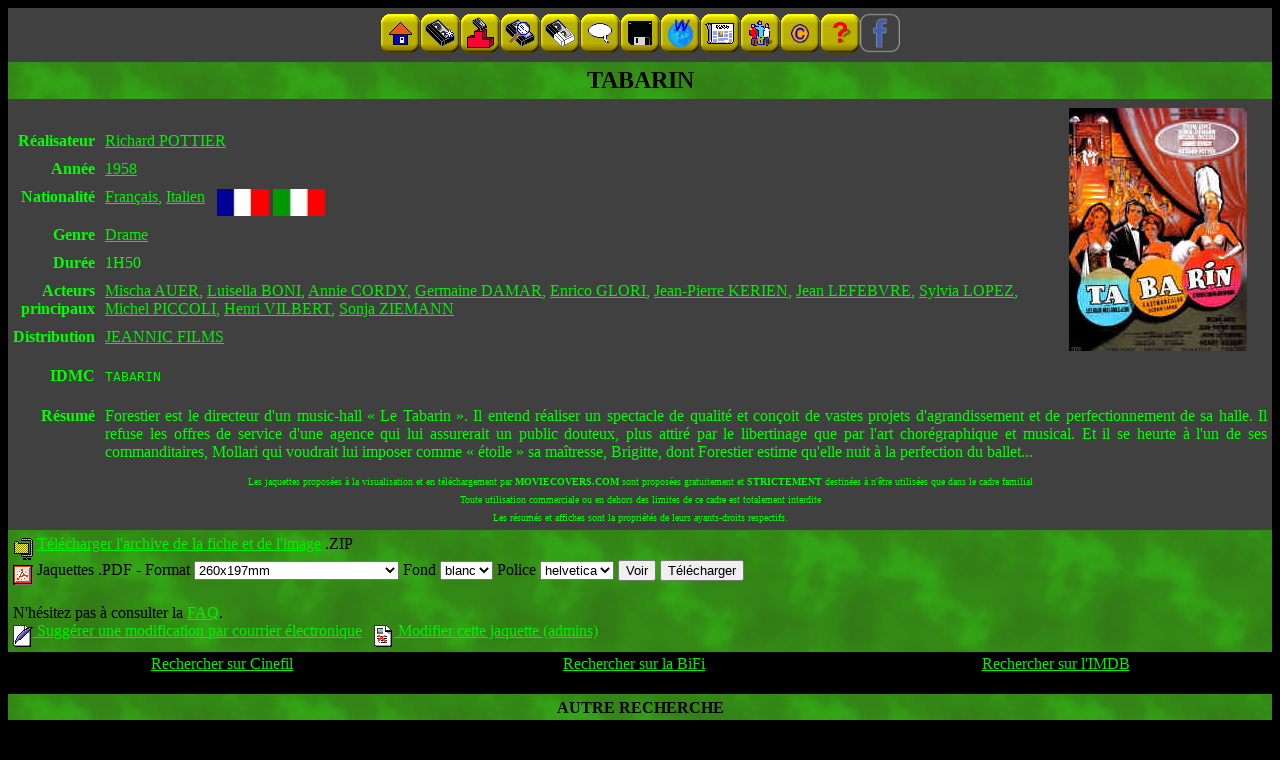

--- FILE ---
content_type: text/html; charset=ISO-8859-1
request_url: https://moviecovers.com/film/titre_TABARIN.html
body_size: 4668
content:
<!-- TABARIN -->
<!DOCTYPE html>
<HTML lang="fr">
  <HEAD>
<META name="language" content="fr-FR">
<META name="copyright" content="(c) 1999-2025 MovieCovers Team">
<META name="robots" content="index, follow">
<META name="revisit-after" content="30 days">
<LINK rel="icon" href="/k7.png" type="image/png"><LINK rel="shortcut icon" href="/favicon.ico">
<meta property="fb:admins" content="583201298"/>
<meta property="fb:admins" content="180806535741032"/>
<meta property="fb:admins" content="10151913477041299"/>
<meta property="og:site_name" content="MovieCovers"/>
<meta property="og:url" content="https://moviecovers.com/film/titre_TABARIN.html"/>
<meta property="og:title" content="TABARIN"/>
<meta property="og:description" content="Forestier est le directeur d'un music-hall &laquo; Le Tabarin &raquo;. Il entend r&eacute;aliser un spectacle de qualit&eacute; et con&ccedil;oit de vastes projets d'agrandissement et de perfectionnement de sa halle. Il refuse les offres de service d'une agence qui lui assurerait un public douteux, plus attir&eacute; par le libertinage que par l'art chor&eacute;graphique et musical. Et il se heurte &agrave; l'un de ses commanditaires, Mollari qui voudrait lui imposer comme &laquo; &eacute;toile &raquo; sa ma&icirc;tresse, Brigitte, dont Forestier estime qu'elle nuit &agrave; la perfection du ballet..."/>
<meta property="og:type" content="video.movie"/>
<meta property="og:image" content="https://moviecovers.com/getjpg.html/TABARIN.jpg"/>
<meta property="og:logo" content="https://moviecovers.com/gfx/moviecovers7.webp"/>
<meta name="twitter:card" content="summary_large_image">
<meta property="twitter:domain" content="moviecovers.com"/>
<meta name="twitter:title" content="TABARIN"/>
<meta name="twitter:description" content="Forestier est le directeur d'un music-hall &laquo; Le Tabarin &raquo;. Il entend r&eacute;aliser un spectacle de qualit&eacute; et con&ccedil;oit de vastes projets d'agrandissement et de perfectionnement de sa halle. Il refuse les offres de service d'une agence qui lui assurerait un public douteux, plus attir&eacute; par le libertinage que par l'art chor&eacute;graphique et musical. Et il se heurte &agrave; l'un de ses commanditaires, Mollari qui voudrait lui imposer comme &laquo; &eacute;toile &raquo; sa ma&icirc;tresse, Brigitte, dont Forestier estime qu'elle nuit &agrave; la perfection du ballet..."/>
<meta name="twitter:image" content="https://moviecovers.com/DATA/thumbs/films-t/TABARIN.jpg"/>
<meta property="fb:pages" content="343621213379934"/>
<meta property="fb:app_id" content="283152138383323"/>

<meta name="viewport" content="width=device-width, initial-scale=1">
<META name="keywords" content="TABARIN (1958), Richard POTTIER, Drame, Mischa AUER, Luisella BONI, Annie CORDY, Germaine DAMAR, Enrico GLORI, Jean-Pierre KERIEN, Jean LEFEBVRE, Sylvia LOPEZ, Michel PICCOLI, Henri VILBERT, Sonja ZIEMANN">
  <TITLE>TABARIN</TITLE>
  </HEAD>
  <BODY bgcolor="#000000" text="#00FF00" link="#00F000" vlink="#00C000" alink="#F00000">
    <div id="fb-root"></div>
<script async defer crossorigin="anonymous" src="https://connect.facebook.net/fr_FR/sdk.js#xfbml=1&version=v21.0&appId=283152138383323&autoLogAppEvents=1" nonce="cxvUbCNB"></script>
<CENTER>
    <table border=0 cellpadding=5 cellspacing=0 width="100%">
      <tr>
        <TD bgcolor="#404040" align="center">
        <a name="top"></A><FONT size="-1">
        <NAV role="navigation">
 <a href="/" ><img alt="Page d'accueil" title="Page d'accueil" border=0  src="https://moviecovers.com/gfx/goldbuttons/sommaire-f.gif" width=40 height=40></A><a href="/majs.html" ><img alt="Nouveaut&amp;eacute;s" title="Nouveaut&amp;eacute;s" border=0  src="https://moviecovers.com/gfx/goldbuttons/nouveautes-f.gif" width=40 height=40></A><a href="/halloffame.html" ><img alt="Hit-Parade" title="Hit-Parade" border=0  src="https://moviecovers.com/gfx/goldbuttons/hitparade-f.gif" width=40 height=40></A><a href="/multicrit.html?slow=1&listes=1" ><img alt="Recherche" title="Recherche" border=0  src="https://moviecovers.com/gfx/goldbuttons/recherche-f.gif" width=40 height=40></A><a href="/extras.html" ><img alt="Jaquettes sp&amp;eacute;ciales" title="Jaquettes sp&amp;eacute;ciales" border=0  src="https://moviecovers.com/gfx/goldbuttons/double-f.gif" width=40 height=40></A><a href="/forum/" ><img alt="Forum" title="Forum" border=0  src="https://moviecovers.com/gfx/goldbuttons/forum-f.gif" width=40 height=40></A><a href="/programmes.html" ><img alt="Programmes" title="Programmes" border=0  src="https://moviecovers.com/gfx/goldbuttons/programmes-f.gif" width=40 height=40></A><a href="/liens.html" ><img alt="Liens" title="Liens" border=0  src="https://moviecovers.com/gfx/goldbuttons/liens-f.gif" width=40 height=40></A><a href="/book.html" ><img alt="Press-book" title="Press-book" border=0  src="https://moviecovers.com/gfx/goldbuttons/pressbook-f.gif" width=40 height=40></A><a href="/credits.html" ><img alt="Cr&amp;eacute;dits" title="Cr&amp;eacute;dits" border=0  src="https://moviecovers.com/gfx/goldbuttons/credits-f.gif" width=40 height=40></A><a href="/copyrights.html" ><img alt="Copyrights" title="Copyrights" border=0  src="https://moviecovers.com/gfx/goldbuttons/copyrights-f.gif" width=40 height=40></A><a href="/faq.html" ><img alt="Aide" title="Aide" border=0  src="https://moviecovers.com/gfx/goldbuttons/aide-animated-f.gif" width=40 height=40></A><a href="https://www.facebook.com/moviecovers/" ><img alt="Facebook" title="Facebook" border=0  src="https://moviecovers.com/gfx/goldbuttons/facebook-f.gif" width=40 height=40></A></NAV>
</FONT>
        </TD>
      </tr>
    </table>
    </CENTER>
<main role="main">
<table border=0 cellspacing=0 cellpadding=5 bgcolor="#404040" width="100%">
<tr>
<TD colspan=3 bgcolor="#339900" background="https://moviecovers.com/gfx/green.jpg" fetchpriority=high align="center">
<B><STRONG><FONT color="#000000" size="+2">TABARIN</FONT></STRONG></B></TD></tr>

<tr><TH align="right" valign="top">&nbsp;</TH>
    <TD valign="top">
&nbsp;</TD>
<TD align="center" valign="top" rowspan=9>
<a href="/getjpg.html/TABARIN.jpg"  
     rel="lightbox" target="affiche">
    <img alt="Recto TABARIN (655Ko)"
         title="Recto TABARIN (655Ko)"    hspace=20 vspace=4 src="https://moviecovers.com/DATA/thumbs/films-t/TABARIN.jpg"></A>
    </TD></tr>

<tr><TH align="right" valign="top">R&eacute;alisateur</TH>
    <TD valign="top">
<a href="/multicrit.html?real=Richard POTTIER&slow=0&int=1">Richard POTTIER</A></TD></tr>

<tr><TH align="right" valign="top">Ann&eacute;e</TH>
    <TD valign="top">
      <a href="/multicrit.html?anneemin=1958&anneemax=1958&slow=0&int=1">1958</A></TD></tr>

<tr><TH align="right" valign="top">Nationalit&eacute;</TH>
    <TD valign="top">
<a href="/multicrit.html?nation=Fran&ccedil;ais&slow=0&int=1">Fran&ccedil;ais</A>, <a href="/multicrit.html?nation=Italien&slow=0&int=1">Italien</A>&nbsp;&nbsp;
<a href="/multicrit.html?nation=Fran&ccedil;ais&slow=0&int=1"><img border=0 align="middle" alt="Drapeau Fran&ccedil;ais" title="Drapeau Fran&ccedil;ais" width=52 height=27  src="https://moviecovers.com/gfx/flags/fr.jpg"></A>
  <a href="/multicrit.html?nation=Italien&slow=0&int=1"><img border=0 align="middle" alt="Drapeau Italien" title="Drapeau Italien" width=52 height=27  src="https://moviecovers.com/gfx/flags/it.jpg"></A>
  </TD></tr>

<tr><TH align="right" valign="top">Genre</TH>
    <TD valign="top">
<a href="/multicrit.html?genre=Drame&slow=0&int=1">Drame</A></TD></tr>

<tr><TH align="right" valign="top">Dur&eacute;e</TH>
    <TD valign="top">
1H50
</TD>
</tr>

<tr><TH align="right" valign="top">Acteurs principaux</TH>
    <TD valign="top">
<a href="/multicrit.html?acteur=Mischa AUER&slow=0&int=1">Mischa AUER</A>, <a href="/multicrit.html?acteur=Luisella BONI&slow=0&int=1">Luisella BONI</A>, <a href="/multicrit.html?acteur=Annie CORDY&slow=0&int=1">Annie CORDY</A>, <a href="/multicrit.html?acteur=Germaine DAMAR&slow=0&int=1">Germaine DAMAR</A>, <a href="/multicrit.html?acteur=Enrico GLORI&slow=0&int=1">Enrico GLORI</A>, <a href="/multicrit.html?acteur=Jean-Pierre KERIEN&slow=0&int=1">Jean-Pierre KERIEN</A>, <a href="/multicrit.html?acteur=Jean LEFEBVRE&slow=0&int=1">Jean LEFEBVRE</A>, <a href="/multicrit.html?acteur=Sylvia LOPEZ&slow=0&int=1">Sylvia LOPEZ</A>, <a href="/multicrit.html?acteur=Michel PICCOLI&slow=0&int=1">Michel PICCOLI</A>, <a href="/multicrit.html?acteur=Henri VILBERT&slow=0&int=1">Henri VILBERT</A>, <a href="/multicrit.html?acteur=Sonja ZIEMANN&slow=0&int=1">Sonja ZIEMANN</A></TD></tr>

<tr><TH align="right" valign="top">Distribution</TH>
    <TD valign="top">
      <a href="/multicrit.html?distri=JEANNIC FILMS&slow=0&int=1">JEANNIC FILMS</A>
      </TD></tr>

<tr><TH align="right" valign="middle">IDMC</TH>
    <TD valign="top"><PRE>TABARIN</PRE>
</TD></tr>

<tr><TH align="right" valign="top">R&eacute;sum&eacute;</TH>
    <TD valign="top" colspan=2 align="justify">
  Forestier est le directeur d'un music-hall &laquo; Le Tabarin &raquo;. Il entend r&eacute;aliser un spectacle de qualit&eacute; et con&ccedil;oit de vastes projets d'agrandissement et de perfectionnement de sa halle. Il refuse les offres de service d'une agence qui lui assurerait un public douteux, plus attir&eacute; par le libertinage que par l'art chor&eacute;graphique et musical. Et il se heurte &agrave; l'un de ses commanditaires, Mollari qui voudrait lui imposer comme &laquo; &eacute;toile &raquo; sa ma&icirc;tresse, Brigitte, dont Forestier estime qu'elle nuit &agrave; la perfection du ballet...
</TD></tr>

<tr><TD colspan=3 valign="top">
<CENTER><FONT size="-2">Les jaquettes propos&eacute;es &agrave; la visualisation et en
t&eacute;l&eacute;chargement par <B>MOVIECOVERS.COM</B> sont
propos&eacute;es gratuitement et <B>STRICTEMENT</B> destin&eacute;es
&agrave; n'&ecirc;tre utilis&eacute;es que dans le cadre familial<BR>
Toute utilisation commerciale ou en dehors des limites de ce cadre est
totalement interdite<BR>Les r&eacute;sum&eacute;s et affiches sont la
propri&eacute;t&eacute;s de leurs ayants-droits respectifs.</FONT></CENTER>
</TD></tr>
</main>

<tr align="left" valign="top">
  <TD bgcolor="#339900" background="https://moviecovers.com/gfx/green.jpg" fetchpriority=high colspan=3><FONT color="#000000">
    <a href="/programmes.html#ZIP"><img border=0 alt="Archive ZIP" title="Archive ZIP" align="middle" width=20 height=22  src="https://moviecovers.com/gfx/zip.gif"></A>&nbsp;<a href="/getzip.html/TABARIN.zip">T&eacute;l&eacute;charger l'archive de la fiche et de l'image</A> .ZIP
  <BR><form action="/getpdf5.html"  method="get"><input type="hidden" name="idmc1" value="TABARIN"><a href="/programmes.html#PDF"><img border=0 alt="Document Acrobat" title="Document Acrobat" align="middle" width=20 height=22  src="https://moviecovers.com/gfx/pdf.gif"></A>&nbsp;Jaquettes .PDF -
    <LABEL>Format&nbsp;<select name="taille"><option value="142x95-18"  >142x95mm (8mm)<option value="232x190-32"  >232x190mm<option value="257x197-32"  >257x197mm<option value="260x197-32"  selected >260x197mm<option value="265x183-7"  >265x183mm (DVD SLIM)<option value="267x198-32"  >267x198mm<option value="268x190-32"  >268x190mm<option value="269x149-10.5"  >269x149mm (Blu-ray UltraHD)<option value="270x149-14"  >270x149mm (Blu-ray)<option value="272x182-14"  >272x182mm (DVD)<option value="274x120-6"  >274x120mm (CD)<option value="274x120-6r"  >274x120mm (CD, tranches inv.)<option value="275x185-14"  >275x185mm (DVD)<option value="289x210-32"  >289x210mm</select></LABEL>
    <LABEL>Fond&nbsp;<select name="couleurfond"><option selected>blanc<option>noir</select></LABEL>
    <LABEL>Police&nbsp;<select name="police"><option selected>helvetica<option>times<option>courier</select></LABEL>
    <input type="submit" name="submit" value="Voir">
    <input type="submit" name="submit" value="T&eacute;l&eacute;charger">
  </FORM>
  <BR>N'h&eacute;sitez pas &agrave; consulter la <a href="/faq.html">FAQ</A>.
  <BR><a target="mailto" href="/mailto.html?to=un-2vE7u@jFFjTv7.nvu&pseudo=Equipe%20de%20correction%20MovieCovers&subject=[MovieCovers]%20TABARIN"><img border=0 alt="Email" title="Email" align="middle" width=20 height=22  src="https://moviecovers.com/gfx/mail.gif"> Sugg&eacute;rer une modification par courrier &eacute;lectronique</A> &nbsp;
  <a href="/restricted/modif.html?titre=TABARIN"><img border=0 alt="Modification" title="Modification" align="middle" width=20 height=22  src="https://moviecovers.com/gfx/edit.gif"> Modifier cette jaquette (admins)</A></FONT>
</TD></tr>
</table>

<table width="100%">
  <tr>
    <TD align="center">
<div class="fb-share-button" data-href="https://moviecovers.com/film/titre_TABARIN.html" data-layout="button_count" data-size="small" data-mobile-iframe="true"><a class="fb-xfbml-parse-ignore" target="_blank" href="https://www.facebook.com/dialog/share?app_id=283152138383323&display=popup&href=https://moviecovers.com/film/titre_TABARIN.html">Share</a></div>
    </TD>


    <TD align="center">
    <a target="bifi-frame" href="https://www.cinefil.com/search/TABARIN">Rechercher sur Cinefil</A>
    </TD>

    <TD align="center">
    <a target="bifi-frame" href="http://cineressources.bifi.fr/recherche_t.php?rech_type=F&rech_mode=contient&htextfield=TABARIN">Rechercher sur la BiFi</A>
    </TD>
    <TD align="center">
      <a target="imdb-frame" href="http://www.imdb.com/find?ref_=fn_ft&q=TABARIN&s=tt&ttype=ft&exact=true">Rechercher sur l'IMDB</A>
    </TD></tr>
</table>

<BR>
<table width="100%" border=0 cellpadding=5 cellspacing=0>
    <tr><TD bgcolor="#339900" background="https://moviecovers.com/gfx/green.jpg" fetchpriority=high align="center"><FONT color="#000000"><B>AUTRE RECHERCHE</B></FONT></TD></tr>
    <tr><TD bgcolor="#404040" align="center">
      <form method="get" action="/multicrit.html"  name="partitre">
  <B><label for="titre">Recherche par mot(s) du titre&nbsp;:</label></B>
  <input type="text" name="titre"  id="titre" size=20  value="">&nbsp;<input type="submit" value="Go!">
  <input type="hidden" name="slow" value="1">
  <input type="hidden" name="listes" value="1">
</form>
</TD></tr>
  </table>

  </div></div>
<FOOTER role="contentinfo">
<HR>
<CENTER>
  &copy;&nbsp;1999-2026&nbsp;<a href="/credits.html">MovieCovers Team</A><br>
<div id="donate-button-container">
<div id="donate-button"></div>
<script src="https://www.paypalobjects.com/donate/sdk/donate-sdk.js" charset="UTF-8"></script>
<script>
PayPal.Donation.Button({
env:'production',
hosted_button_id:'JRHJZYZPW9QYL',
image: {
src:'https://www.paypalobjects.com/fr_FR/FR/i/btn/btn_donate_SM.gif',
alt:'Bouton Faites un don avec PayPal',
title:'PayPal - The safer, easier way to pay online!',
}
}).render('#donate-button');
</script>
</div>
<div class="fb-like" data-href="https://www.facebook.com/Moviecovers-343621213379934/" data-layout="standard" data-action="like" data-size="small" data-show-faces="true" data-share="true" colorscheme="dark"></div>
</CENTER>
</script>
<!-- Google tag (gtag.js) -->
<script async src="https://www.googletagmanager.com/gtag/js?id=G-QPEVZKD62V"></script>
<script>
  window.dataLayer = window.dataLayer || [];
  function gtag(){dataLayer.push(arguments);}
  gtag('js', new Date());

  gtag('config', 'G-QPEVZKD62V');
</script>
</FOOTER>
<script type="application/ld+json">
{
  "@context": "http://schema.org",
  "@id": "https://moviecovers.com/film/titre_TABARIN.html",
  "@type": "Movie",
  "maintainer": {
    "@type": "Organization",
    "name": "MovieCovers.com"
  },
  "image": "https://moviecovers.com/DATA/thumbs/films-t/TABARIN.jpg",
"actor": [
 {
      "@type": "Person",
      "name": "Mischa AUER"
    }, {
      "@type": "Person",
      "name": "Luisella BONI"
    }, {
      "@type": "Person",
      "name": "Annie CORDY"
    }, {
      "@type": "Person",
      "name": "Germaine DAMAR"
    }, {
      "@type": "Person",
      "name": "Enrico GLORI"
    }, {
      "@type": "Person",
      "name": "Jean-Pierre KERIEN"
    }, {
      "@type": "Person",
      "name": "Jean LEFEBVRE"
    }, {
      "@type": "Person",
      "name": "Sylvia LOPEZ"
    }, {
      "@type": "Person",
      "name": "Michel PICCOLI"
    }, {
      "@type": "Person",
      "name": "Henri VILBERT"
    }, {
      "@type": "Person",
      "name": "Sonja ZIEMANN"
    }],
"name": "TABARIN",
  "description": "Forestier est le directeur d'un music-hall &laquo; Le Tabarin &raquo;. Il entend r&eacute;aliser un spectacle de qualit&eacute; et con&ccedil;oit de vastes projets d'agrandissement et de perfectionnement de sa halle. Il refuse les offres de service d'une agence qui lui assurerait un public douteux, plus attir&eacute; par le libertinage que par l'art chor&eacute;graphique et musical. Et il se heurte &agrave; l'un de ses commanditaires, Mollari qui voudrait lui imposer comme &laquo; &eacute;toile &raquo; sa ma&icirc;tresse, Brigitte, dont Forestier estime qu'elle nuit &agrave; la perfection du ballet..."
}
</script>
</BODY></HTML>
